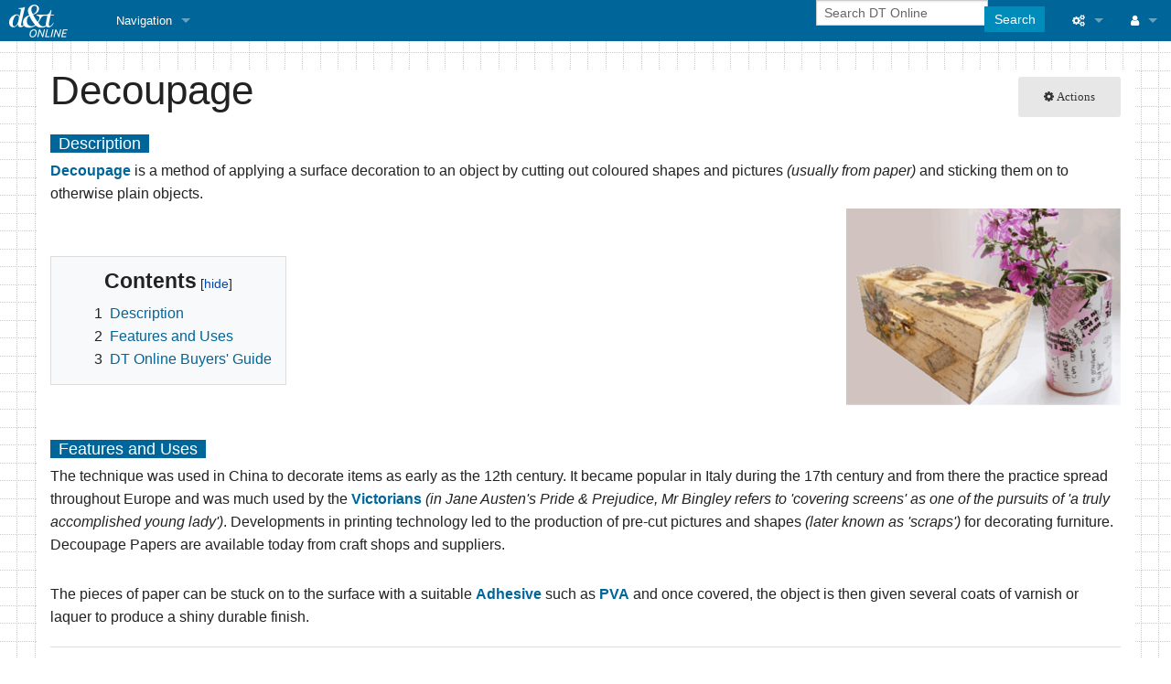

--- FILE ---
content_type: text/html; charset=UTF-8
request_url: https://wiki.dtonline.org/index.php/Decoupage
body_size: 23675
content:
<!DOCTYPE html>
<html class="client-nojs" lang="en-GB" dir="ltr">
<head>
<meta charset="UTF-8">
<title>Decoupage - DT Online</title>
<script>document.documentElement.className="client-js";RLCONF={"wgBreakFrames":false,"wgSeparatorTransformTable":["",""],"wgDigitTransformTable":["",""],"wgDefaultDateFormat":"dmy","wgMonthNames":["","January","February","March","April","May","June","July","August","September","October","November","December"],"wgRequestId":"247ecae838fe1647c7ebe737","wgCanonicalNamespace":"","wgCanonicalSpecialPageName":false,"wgNamespaceNumber":0,"wgPageName":"Decoupage","wgTitle":"Decoupage","wgCurRevisionId":9993,"wgRevisionId":9993,"wgArticleId":904,"wgIsArticle":true,"wgIsRedirect":false,"wgAction":"view","wgUserName":null,"wgUserGroups":["*"],"wgCategories":["Skills and Processes","The Victorians"],"wgPageViewLanguage":"en-gb","wgPageContentLanguage":"en-gb","wgPageContentModel":"wikitext","wgRelevantPageName":"Decoupage","wgRelevantArticleId":904,"wgIsProbablyEditable":false,"wgRelevantPageIsProbablyEditable":false,"wgRestrictionEdit":[],"wgRestrictionMove":[],"wgCiteReferencePreviewsActive":true};
RLSTATE={"site.styles":"ready","user.styles":"ready","user":"ready","user.options":"loading","skins.foreground.styles":"ready","ext.embedVideo.styles":"ready"};RLPAGEMODULES=["site","mediawiki.page.ready","mediawiki.toc","skins.foreground.js","ext.embedVideo.overlay","ext.moderation.notify","ext.moderation.notify.desktop"];</script>
<script>(RLQ=window.RLQ||[]).push(function(){mw.loader.impl(function(){return["user.options@12s5i",function($,jQuery,require,module){mw.user.tokens.set({"patrolToken":"+\\","watchToken":"+\\","csrfToken":"+\\"});
}];});});</script>
<link rel="stylesheet" href="/load.php?lang=en-gb&amp;modules=ext.embedVideo.styles%7Cskins.foreground.styles&amp;only=styles&amp;skin=foreground">
<script async="" src="/load.php?lang=en-gb&amp;modules=startup&amp;only=scripts&amp;raw=1&amp;skin=foreground"></script>
<meta name="ResourceLoaderDynamicStyles" content="">
<link rel="stylesheet" href="/load.php?lang=en-gb&amp;modules=site.styles&amp;only=styles&amp;skin=foreground">
<meta name="generator" content="MediaWiki 1.43.6">
<meta name="robots" content="max-image-preview:standard">
<meta name="format-detection" content="telephone=no">
<meta name="viewport" content="width=device-width, initial-scale=1.0, user-scalable=yes, minimum-scale=0.25, maximum-scale=5.0">
<link rel="search" type="application/opensearchdescription+xml" href="/rest.php/v1/search" title="DT Online (en-gb)">
<link rel="EditURI" type="application/rsd+xml" href="http://wiki.dtonline.org/api.php?action=rsd">
<link rel="license" href="http://creativecommons.org/licenses/by-nc-sa/3.0/">
<link rel="alternate" type="application/atom+xml" title="DT Online Atom feed" href="/index.php?title=Special:RecentChanges&amp;feed=atom">
<meta http-equiv="X-UA-Compatible" content="IE=edge" />
</head>
<body class="mediawiki ltr sitedir-ltr mw-hide-empty-elt ns-0 ns-subject page-Decoupage rootpage-Decoupage skin-foreground action-view skin--responsive"><div id='navwrapper'><!-- START FOREGROUNDTEMPLATE -->
		<nav class="top-bar" data-topbar role="navigation" data-options="back_text: Back">
			<ul class="title-area">
				<li class="name">
					<div class="title-name">
					<a href="/index.php/Main_Page">
											<img alt="DT Online" class="top-bar-logo" src="/skins/dtonline/dtlogo.png">
										<div class="title-name" style="display: inline-block;"></div>
					</a>
					</div>
				</li>
				<li class="toggle-topbar menu-icon">
					<a href="#"><span>Menu</span></a>
				</li>
			</ul>

		<section class="top-bar-section">

			<ul id="top-bar-left" class="left">
				<li class="divider show-for-small"></li>
									<li class="has-dropdown active" id='p-navigation'>
						<a href="#">Navigation</a>
																		<ul class="dropdown">
								<li id="n-mainpage-description" class="mw-list-item"><a href="/index.php/Main_Page" title="Visit the main page [z]" accesskey="z">Main page</a></li><li id="n-recentchanges" class="mw-list-item"><a href="/index.php/Special:RecentChanges" title="A list of recent changes in the wiki [r]" accesskey="r">Recent changes</a></li><li id="n-randompage" class="mw-list-item"><a href="/index.php/Special:Random" title="Load a random page [x]" accesskey="x">Random page</a></li><li id="n-help" class="mw-list-item"><a href="https://www.mediawiki.org/wiki/Special:MyLanguage/Help:Contents" target="_blank" title="The place to find out">Help</a></li><li id="n-List-files" class="mw-list-item"><a href="/index.php/Special:ListFiles">List files</a></li>							</ul>
																</li>
								</ul>

			<ul id="top-bar-right" class="right">
				<li class="has-form">
					<form action="/index.php" id="searchform" class="mw-search">
						<div class="row collapse">
						<div class="small-12 columns skin-foreground-search">
							<input type="search" name="search" placeholder="Search DT Online" aria-label="Search DT Online" autocapitalize="sentences" title="Search DT Online [f]" accesskey="f" id="searchInput">							<button type="submit" class="button search">Search</button>
						</div>
						</div>
					</form>
				</li>
				<li class="divider show-for-small"></li>

				<li class="has-dropdown active"><a href="#"><i class="fa fa-cogs"></i></a>
					<ul id="toolbox-dropdown" class="dropdown">
						<li id="t-whatlinkshere" class="mw-list-item"><a href="/index.php/Special:WhatLinksHere/Decoupage" title="A list of all wiki pages that link here [j]" accesskey="j">What links here</a></li><li id="t-recentchangeslinked" class="mw-list-item"><a href="/index.php/Special:RecentChangesLinked/Decoupage" rel="nofollow" title="Recent changes in pages linked from this page [k]" accesskey="k">Related changes</a></li><li id="t-specialpages" class="mw-list-item"><a href="/index.php/Special:SpecialPages" title="A list of all special pages [q]" accesskey="q">Special pages</a></li><li id="t-print" class="mw-list-item"><a href="javascript:print();" rel="alternate" title="Printable version of this page [p]" accesskey="p">Printable version</a></li><li id="t-permalink" class="mw-list-item"><a href="/index.php?title=Decoupage&amp;oldid=9993" title="Permanent link to this revision of this page">Permanent link</a></li><li id="t-info" class="mw-list-item"><a href="/index.php?title=Decoupage&amp;action=info" title="More information about this page">Page information</a></li>						<li id="n-recentchanges"><a href="/index.php/Special:RecentChanges" title="Special:RecentChanges">Recent changes</a></li>											</ul>
				</li>

				<li id="personal-tools-dropdown" class="has-dropdown active"><a href="#"><i class="fa fa-user"></i></a>
					<ul class="dropdown">
						<li id="pt-login" class="mw-list-item"><a href="/index.php?title=Special:UserLogin&amp;returnto=Decoupage" title="You are encouraged to log in; however, it is not mandatory [o]" accesskey="o">Log in</a></li>					</ul>
				</li>

			</ul>
		</section>
		</nav>

		</div>
		<div id="page-content">
		<div class="row">
				<div class="large-12 columns">
					<!-- Output page indicators -->
					<div class="mw-indicators">
</div>
					<!-- If user is logged in output echo location -->
									<!--[if lt IE 9]>
				<div id="siteNotice" class="sitenotice panel radius">DT Online may not look as expected in this version of Internet Explorer. We recommend you upgrade to a newer version of Internet Explorer or switch to a browser like Firefox or Chrome.</div>
				<![endif]-->

												</div>
		</div>

		<div id="mw-js-message" style="display:none;"></div>

		<div class="row">
				<div id="p-cactions" class="large-12 columns">
											<a id="actions-button" href="#" data-dropdown="actions" data-options="align:left; is_hover: true; hover_timeout:700" class="button small secondary radius"><i class="fa fa-cog"><span class="show-for-medium-up">&nbsp;Actions</span></i></a>
						<!--RTL -->
						<ul id="actions" class="f-dropdown" data-dropdown-content>
							<li id="ca-nstab-main" class="selected mw-list-item"><a href="/index.php/Decoupage" title="View the content page [c]" accesskey="c">Page</a></li><li id="ca-talk" class="new mw-list-item"><a href="/index.php?title=Talk:Decoupage&amp;action=edit&amp;redlink=1" rel="discussion" class="new" title="Discussion about the content page (page does not exist) [t]" accesskey="t">Discussion</a></li><li id="ca-viewsource" class="mw-list-item"><a href="/index.php?title=Decoupage&amp;action=edit" title="This page is protected.&#10;You can view its source [e]" accesskey="e">View source</a></li><li id="ca-history" class="mw-list-item"><a href="/index.php?title=Decoupage&amp;action=history" title="Past revisions of this page [h]" accesskey="h">View history</a></li>													</ul>
						<!--RTL -->
										<div id="content">
					<h1  id="firstHeading" class="title"><span class="mw-page-title-main">Decoupage</span></h1>
											<h3 id="tagline">From DT Online</h3>					<h5 id="siteSub" class="subtitle"><div id="mw-content-subtitle"></div></h5>
					<div id="contentSub" class="clear_both"></div>
					<div id="bodyContent" class="mw-bodytext">
						<div id="mw-content-text" class="mw-body-content"><div class="mw-content-ltr mw-parser-output" lang="en-GB" dir="ltr"><h5><span class="mw-headline" id="Description">Description</span></h5>
<p><a target="_blank" rel="nofollow noreferrer noopener" class="external text" href="https://en.wikipedia.org/wiki/Decoupage"><b>Decoupage</b></a> is a method of applying a surface decoration to an object by cutting out coloured shapes and pictures <i>(usually from paper)</i> and sticking them on to otherwise plain objects.
</p>
<figure class="mw-halign-right" typeof="mw:File"><a href="/index.php/File:Decoupage.png" class="mw-file-description"><img src="/images/thumb/1/16/Decoupage.png/300px-Decoupage.png" decoding="async" width="300" height="215" class="mw-file-element" srcset="/images/thumb/1/16/Decoupage.png/450px-Decoupage.png 1.5x, /images/1/16/Decoupage.png 2x" /></a><figcaption></figcaption></figure>
<p><br />
</p>
<div id="toc" class="toc" role="navigation" aria-labelledby="mw-toc-heading"><input type="checkbox" role="button" id="toctogglecheckbox" class="toctogglecheckbox" style="display:none" /><div class="toctitle" lang="en-GB" dir="ltr"><h2 id="mw-toc-heading">Contents</h2><span class="toctogglespan"><label class="toctogglelabel" for="toctogglecheckbox"></label></span></div>
<ul>
<li class="toclevel-1 tocsection-1"><a href="#Description"><span class="tocnumber">1</span> <span class="toctext">Description</span></a></li>
<li class="toclevel-1 tocsection-2"><a href="#Features_and_Uses"><span class="tocnumber">2</span> <span class="toctext">Features and Uses</span></a></li>
<li class="toclevel-1"><a href="#DT_Online_Buyers&#39;_Guide"><span class="tocnumber">3</span> <span class="toctext">DT Online Buyers' Guide</span></a></li>
</ul>
</div>

<p><br />
</p>
<h5><span class="mw-headline" id="Features_and_Uses">Features and Uses</span></h5>
<p>The technique was used in China to decorate items as early as the 12th century. It became popular in Italy during the 17th century and from there the practice spread throughout Europe and was much used by the <b><a href="/index.php/Category:The_Victorians" title="Category:The Victorians">Victorians</a></b> <i>(in Jane Austen's Pride &amp; Prejudice, Mr Bingley refers to 'covering screens' as one of the pursuits of 'a truly accomplished young lady')</i>. Developments in printing technology led to the production of pre-cut pictures and shapes <i>(later known as 'scraps')</i> for decorating furniture. Decoupage Papers are available today from craft shops and suppliers.
</p><p><br />
The pieces of paper can be stuck on to the surface with a suitable <b><a href="/index.php/Adhesive_Types" title="Adhesive Types">Adhesive</a></b> such as <b><a href="/index.php/Glues_and_Pastes" title="Glues and Pastes">PVA</a></b> and once covered, the object is then given several coats of varnish or laquer to produce a shiny durable finish.
</p>
<hr />
<p><span style="color: green"><b>Note:</b>
Thinned coats of <b><a href="/index.php/Glues_and_Pastes" title="Glues and Pastes">PVA</a></b> could be used to simulate varnishing. 
</span>
</p>
<hr />
<p>See also <b><a href="/index.php/Appliqu%C3%A9" title="Appliqué">Appliqué</a></b>, <b><a href="/index.php/Marquetry" title="Marquetry">Marquetry</a></b>, <b><a href="/index.php/Inlay" title="Inlay">Inlay</a></b> and <a target="_blank" rel="nofollow noreferrer noopener" class="external text" href="https://en.wikipedia.org/wiki/Collage"><b>Collage</b></a>
</p><p>See <a target="_blank" rel="nofollow noreferrer noopener" class="external text" href="http://www.wikihow.com/Decoupage"><b>How to Decoupage</b></a> and <a target="_blank" rel="nofollow noreferrer noopener" class="external text" href="http://www.bbc.co.uk/programmes/p0053l1v"><b>How To Make A Scrapbook</b></a> for videos which show how to do it.
</p><p><br />
</p>
<div class="buyers-guide">
<h5><span id="DT_Online_Buyers.27_Guide"></span><span class="mw-headline" id="DT_Online_Buyers'_Guide">DT Online Buyers' Guide<a target="_blank" rel="nofollow noreferrer noopener" class="external text" href="http://wiki.dtonline.org/index.php/DT_Online:About#DT_Online_Buyers.27_Guide%7C"><span class="infoicon"></span></a></span></h5>
</div>
<table>

<tbody><tr>
<td style="width: 10%; padding: 10px;"><a target="_blank" rel="nofollow" href="https://www.amazon.co.uk/gp/search?ie=UTF8&amp;camp=1634&amp;creative=6738&amp;keywords=The Big Book of Mod Podge: Decoupage Made Easy&amp;linkCode=ur2&amp;tag="><img src="https://images-na.ssl-images-amazon.com/images/I/51tuVpOcp2L._SX423_BO1,204,203,200_.jpg" alt="The Big Book of Mod Podge: Decoupage Made Easy" /></a><img src="http://ir-uk.amazon-adsystem.com/e/ir?t=&amp;l=ur2&amp;o=2" width="1" height="1" border="0" alt="" style="border:none !important; margin:0px !important;" />
</td>
<td style="width: 10%; padding: 10px;"><a target="_blank" rel="nofollow" href="https://www.amazon.co.uk/gp/search?ie=UTF8&amp;camp=1634&amp;creative=6738&amp;keywords=Mod Podge Professional Tool Set&amp;linkCode=ur2&amp;tag="><img src="https://images-na.ssl-images-amazon.com/images/I/51ECFj2FgiL._AC_.jpg" alt="Mod Podge Professional Tool Set" /></a><img src="http://ir-uk.amazon-adsystem.com/e/ir?t=&amp;l=ur2&amp;o=2" width="1" height="1" border="0" alt="" style="border:none !important; margin:0px !important;" />
</td>
<td style="width: 10%; padding: 10px;"><a target="_blank" rel="nofollow" href="https://www.amazon.co.uk/gp/search?ie=UTF8&amp;camp=1634&amp;creative=6738&amp;keywords=Decoupage Die Cut Sheets&amp;linkCode=ur2&amp;tag="><img src="https://m.media-amazon.com/images/I/91lRMaNtMyL._AC_UY218_.jpg" alt="Decoupage Die Cut Sheets" /></a><img src="http://ir-uk.amazon-adsystem.com/e/ir?t=&amp;l=ur2&amp;o=2" width="1" height="1" border="0" alt="" style="border:none !important; margin:0px !important;" />
</td>
<td style="width: 10%; padding: 10px;"><a target="_blank" rel="nofollow" href="https://www.amazon.co.uk/gp/search?ie=UTF8&amp;camp=1634&amp;creative=6738&amp;keywords=Decoupage Paper, Multi-Colour&amp;linkCode=ur2&amp;tag="><img src="https://m.media-amazon.com/images/I/61-GySFS2wL._AC_UY218_.jpg" alt="Decoupage Paper, Multi-Colour" /></a><img src="http://ir-uk.amazon-adsystem.com/e/ir?t=&amp;l=ur2&amp;o=2" width="1" height="1" border="0" alt="" style="border:none !important; margin:0px !important;" />
</td>
<td style="width: 10%; padding: 10px;"><a target="_blank" rel="nofollow" href="https://www.amazon.co.uk/gp/search?ie=UTF8&amp;camp=1634&amp;creative=6738&amp;keywords=DecoPatch Paper&amp;linkCode=ur2&amp;tag="><img src="https://m.media-amazon.com/images/I/51AkqHxMGXL._AC_UL320_.jpg" alt="DecoPatch Paper" /></a><img src="http://ir-uk.amazon-adsystem.com/e/ir?t=&amp;l=ur2&amp;o=2" width="1" height="1" border="0" alt="" style="border:none !important; margin:0px !important;" />
</td></tr>
<tr>
<td style="padding: 10px;"><a target="_blank" rel="nofollow" href="https://www.amazon.co.uk/gp/search?ie=UTF8&amp;camp=1634&amp;creative=6738&amp;keywords=The Big Book of Mod Podge: Decoupage Made Easy&amp;linkCode=ur2&amp;tag=">The Big Book of Mod Podge: Decoupage Made Easy</a><img src="http://ir-uk.amazon-adsystem.com/e/ir?t=&amp;l=ur2&amp;o=2" width="1" height="1" border="0" alt="" style="border:none !important; margin:0px !important;" />
</td>
<td style="padding: 10px;"><a target="_blank" rel="nofollow" href="https://www.amazon.co.uk/gp/search?ie=UTF8&amp;camp=1634&amp;creative=6738&amp;keywords=Mod Podge Professional Tool Set&amp;linkCode=ur2&amp;tag=">Mod Podge Professional Tool Set</a><img src="http://ir-uk.amazon-adsystem.com/e/ir?t=&amp;l=ur2&amp;o=2" width="1" height="1" border="0" alt="" style="border:none !important; margin:0px !important;" />
</td>
<td style="padding: 10px;"><a target="_blank" rel="nofollow" href="https://www.amazon.co.uk/gp/search?ie=UTF8&amp;camp=1634&amp;creative=6738&amp;keywords=Decoupage Die Cut Sheets&amp;linkCode=ur2&amp;tag=">Decoupage Die Cut Sheets</a><img src="http://ir-uk.amazon-adsystem.com/e/ir?t=&amp;l=ur2&amp;o=2" width="1" height="1" border="0" alt="" style="border:none !important; margin:0px !important;" />
</td>
<td style="padding: 10px;"><a target="_blank" rel="nofollow" href="https://www.amazon.co.uk/gp/search?ie=UTF8&amp;camp=1634&amp;creative=6738&amp;keywords=Decoupage Paper, Multi-Colour&amp;linkCode=ur2&amp;tag=">Decoupage Paper, Multi-Colour</a><img src="http://ir-uk.amazon-adsystem.com/e/ir?t=&amp;l=ur2&amp;o=2" width="1" height="1" border="0" alt="" style="border:none !important; margin:0px !important;" />
</td>
<td style="padding: 10px;"><a target="_blank" rel="nofollow" href="https://www.amazon.co.uk/gp/search?ie=UTF8&amp;camp=1634&amp;creative=6738&amp;keywords=DecoPatch Paper&amp;linkCode=ur2&amp;tag=">DecoPatch Paper</a><img src="http://ir-uk.amazon-adsystem.com/e/ir?t=&amp;l=ur2&amp;o=2" width="1" height="1" border="0" alt="" style="border:none !important; margin:0px !important;" />
</td></tr></tbody></table>
<!-- 
NewPP limit report
Cached time: 20260117045549
Cache expiry: 86400
Reduced expiry: false
Complications: [show‐toc]
CPU time usage: 0.011 seconds
Real time usage: 0.013 seconds
Preprocessor visited node count: 46/1000000
Post‐expand include size: 1200/2097152 bytes
Template argument size: 0/2097152 bytes
Highest expansion depth: 5/100
Expensive parser function count: 0/100
Unstrip recursion depth: 0/20
Unstrip post‐expand size: 3998/5000000 bytes
-->
<!--
Transclusion expansion time report (%,ms,calls,template)
100.00%    4.545      1 Template:Decoupage_Buyers_Guide
100.00%    4.545      1 -total
 51.84%    2.356      1 Template:Buyers_Guide_Heading
 24.40%    1.109      1 Template:Buyers_Guide_Info
-->

<!-- Saved in parser cache with key dtonlinewiki:pcache:idhash:904-0!canonical and timestamp 20260117045549 and revision id 9993. Rendering was triggered because: page-view
 -->
</div></div><div class="printfooter">
Retrieved from "<a dir="ltr" href="http://wiki.dtonline.org/index.php?title=Decoupage&amp;oldid=9993">http://wiki.dtonline.org/index.php?title=Decoupage&amp;oldid=9993</a>"</div>
						<div class="clear_both"></div>
					</div>
				<div class="group"><div id="catlinks" class="catlinks" data-mw="interface"><div id="mw-normal-catlinks" class="mw-normal-catlinks"><a href="/index.php/Special:Categories" title="Special:Categories">Categories</a>: <ul><li><a href="/index.php/Category:Skills_and_Processes" title="Category:Skills and Processes">Skills and Processes</a></li><li><a href="/index.php/Category:The_Victorians" title="Category:The Victorians">The Victorians</a></li></ul></div></div></div>
								</div>
			</div>
		</div>

			<footer class="row">
				<div id="footer">
										<div id="footer-left" class="large-8 small-12 columns">
					<ul id="footer-left-ul">
													<li id="footer-lastmod"> This page was last modified on 26 September 2017, at 13:29.</li>
													<li id="footer-copyright">Please note that all contributions to DT Online are considered to be released under the <a class="external" rel="nofollow" href="http://creativecommons.org/licenses/by-nc-sa/3.0/">Creative Commons Attribution Non-Commercial Share Alike</a> (see <a href="/index.php/DT_Online:General_disclaimer">Disclaimers</a> for details).</li>
													<li id="footer-privacy"><a href="/index.php/DT_Online:Privacy_and_Cookies">Privacy and Cookies</a></li>
													<li id="footer-about"><a href="/index.php/DT_Online:About">About DT Online</a></li>
													<li id="footer-disclaimers"><a href="/index.php/DT_Online:General_disclaimer">Disclaimers</a></li>
											</ul>
					</div>
					<div id="footer-right-icons" class="large-4 small-12 columns">
					<ul id="poweredby">
													<li class="copyright">								<a href="http://creativecommons.org/licenses/by-nc-sa/3.0/" class="cdx-button cdx-button--fake-button cdx-button--size-large cdx-button--fake-button--enabled" target="_blank"><img src="/resources/assets/licenses/cc-by-nc-sa.png" alt="Creative Commons Attribution Non-Commercial Share Alike" width="88" height="31" loading="lazy"></a>									   							</li>
													<li class="poweredby">								<a href="https://www.mediawiki.org/" class="cdx-button cdx-button--fake-button cdx-button--size-large cdx-button--fake-button--enabled" target="_blank"><img src="/resources/assets/poweredby_mediawiki.svg" alt="Powered by MediaWiki" width="88" height="31" loading="lazy"></a>									   							</li>
													<li class="facebook">								<a href="https://www.facebook.com/DTOLWIKI/" class="cdx-button cdx-button--fake-button cdx-button--size-large cdx-button--fake-button--enabled" target="_blank"><img src="/extensions/DTOnline/FB-f-Logo__blue_29.png" alt="DT Online Facebook Page" height="29" width="29" loading="lazy"></a>									   							</li>
													<li class="amazon">								<a href="https://www.amazon.co.uk/?tag=dton06-21" class="cdx-button cdx-button--fake-button cdx-button--size-large cdx-button--fake-button--enabled" target="_blank"><img src="https://images-na.ssl-images-amazon.com/images/G/02/associates/mariti/banner/uk_associates_14-07-2015_amazon-logo_de-assoc_1_120x90.jpg" alt="DT Online is an Amazon Associate. Clicking on this link and purchasing from Amazon helps to fund this site." height="90" width="120" loading="lazy"></a>									   							</li>
											</ul>
					</div>
				</div>
			</footer>

		</div>
			<!-- Debug output:
-->
<script async src="https://www.googletagmanager.com/gtag/js?id=G-HTT14384KZ"></script><script>
 window.dataLayer = window.dataLayer || [];
 function gtag(){dataLayer.push(arguments);}
 gtag('js', new Date());

 gtag('config', 'G-HTT14384KZ');

</script>

<script>(RLQ=window.RLQ||[]).push(function(){mw.config.set({"wgBackendResponseTime":80,"wgPageParseReport":{"limitreport":{"cputime":"0.011","walltime":"0.013","ppvisitednodes":{"value":46,"limit":1000000},"postexpandincludesize":{"value":1200,"limit":2097152},"templateargumentsize":{"value":0,"limit":2097152},"expansiondepth":{"value":5,"limit":100},"expensivefunctioncount":{"value":0,"limit":100},"unstrip-depth":{"value":0,"limit":20},"unstrip-size":{"value":3998,"limit":5000000},"timingprofile":["100.00%    4.545      1 Template:Decoupage_Buyers_Guide","100.00%    4.545      1 -total"," 51.84%    2.356      1 Template:Buyers_Guide_Heading"," 24.40%    1.109      1 Template:Buyers_Guide_Info"]},"cachereport":{"timestamp":"20260117045549","ttl":86400,"transientcontent":false}}});});</script>
</body>
</html>

--- FILE ---
content_type: text/css; charset=utf-8
request_url: https://wiki.dtonline.org/load.php?lang=en-gb&modules=site.styles&only=styles&skin=foreground
body_size: 707
content:
div.floatright{padding-left:2em}div.floatright img{max-width:none}div.floatleft{padding-right:2em}div.group{margin-top:0.5em}.top-bar,.top-bar-section ul,.top-bar-section ul li.active > a,.top-bar-section li a:not(.button),.top-bar-section .has-form,.top-bar-section li.active:not(.has-form) a:not(.button),.top-bar-section li.active:not(.has-form) a:hover:not(.button),.top-bar-section li.active:not(.has-form) a:not(.button),.top-bar-section li.active:not(.has-form) a:hover:not(.button),.top-bar-section .dropdown li:not(.has-form):not(.active) > a:not(.button){background:#006699;color:#ffffff}.top-bar-section > ul > .divider,.top-bar-section > ul > [role="separator"]{border-color:#006699}.top-bar-section ul li.hover > a,.top-bar-section ul li ul.dropdown li.hover > a{background:#004567}.top-bar-section ul li ul.dropdown li > a{background:#006699}body{background:#ffffff url(/skins/dtonline/grid-bg.gif) repeat}#page-content div.row{background-color:#ffffff}.label{background-color:#006699}a,a:hover,a:focus,a:visited{color:#006699}a.label,a.label:hover,a.label:focus,a.label:visited{color:#ffffff}#mw-pages h2,#mw-category-media h2,#mw-subcategories h2,#toc h2{font-size:150%}div.mw-content-ltr h3{font-size:150%}#tagline{display:none}.center{text-align:center;width:100%}.center *{margin-left:auto;margin-right:auto}div.buyers-guide{width:100%;padding:0.35em;background-color:green;color:white}div.buyers-guide a,div.buyers-guide a:visited{color:white}h5 span.mw-headline{background-color:#006699;color:#fff;padding-left:0.5em;padding-right:0.5em}div.buyers-guide h5 span.mw-headline{background-color:green}div.buyers-guide h5{margin-bottom:0}div.buyers-guide span.mw-headline a{float:right;font-size:0.9em;font-style:italic;font-weight:bold;margin:0 0.25em;padding:0 0.25em;border:solid #fff 2px;border-radius:10px;display:inline-block}span.infoicon:after{content:"i"}